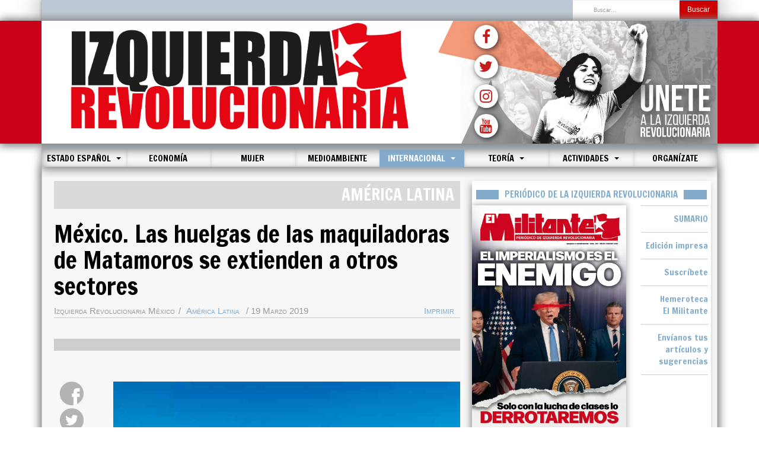

--- FILE ---
content_type: text/html; charset=utf-8
request_url: https://www.izquierdarevolucionaria.net/index.php/internacional/america-latina/11467-mexico-las-huelgas-de-las-maquiladoras-de-matamoros-se-extienden-a-otros-sectores
body_size: 82468
content:

<!DOCTYPE html>
<html lang="es-es" dir="ltr"
	  class='com_content view-article layout-blog itemid-143 j44 j40 mm-hover '>

<head>
	<meta charset="utf-8">
	<meta name="author" content="Izquierda Revolucionaria México">
	<meta name="generator" content="Joomla! - Open Source Content Management">
	<title>Izquierda Revolucionaria - México. Las huelgas de las maquiladoras de Matamoros se extienden a otros sectores</title>
	<link href="https://www.izquierdarevolucionaria.net/index.php/component/finder/search?format=opensearch&amp;Itemid=101" rel="search" title="OpenSearch Izquierda Revolucionaria" type="application/opensearchdescription+xml">
	<link href="/templates/purity_iii/favicon.ico" rel="icon" type="image/vnd.microsoft.icon">
<link href="/media/vendor/chosen/css/chosen.css?1.8.7" rel="stylesheet" />
	<link href="/media/vendor/awesomplete/css/awesomplete.css?1.1.5" rel="stylesheet" />
	<link href="/templates/purity_iii/local/css/themes/red/bootstrap.css" rel="stylesheet" />
	<link href="/templates/system/css/system.css" rel="stylesheet" />
	<link href="/templates/purity_iii/local/css/themes/red/legacy-grid.css" rel="stylesheet" />
	<link href="/plugins/system/t3/base-bs3/fonts/font-awesome/css/font-awesome.min.css" rel="stylesheet" />
	<link href="/templates/purity_iii/local/css/themes/red/template.css" rel="stylesheet" />
	<link href="/templates/purity_iii/local/css/themes/red/megamenu.css" rel="stylesheet" />
	<link href="/templates/purity_iii/fonts/font-awesome/css/font-awesome.min.css" rel="stylesheet" />
<script src="/media/vendor/jquery/js/jquery.min.js?3.7.1"></script>
	<script src="/media/legacy/js/jquery-noconflict.min.js?647005fc12b79b3ca2bb30c059899d5994e3e34d"></script>
	<script src="/media/vendor/chosen/js/chosen.jquery.min.js?1.8.7"></script>
	<script src="/media/legacy/js/joomla-chosen.min.js?e08f5844d9190c30e7136347e51ff77c"></script>
	<script type="application/json" class="joomla-script-options new">{"joomla.jtext":{"MOD_FINDER_SEARCH_VALUE":"Buscar&hellip;"},"finder-search":{"url":"\/index.php\/component\/finder\/?task=suggestions.suggest&amp;format=json&amp;tmpl=component&amp;Itemid=101"},"system.paths":{"root":"","rootFull":"https:\/\/www.izquierdarevolucionaria.net\/","base":"","baseFull":"https:\/\/www.izquierdarevolucionaria.net\/"},"csrf.token":"50187810ccd0d2c358d7fe1d7e2324bb"}</script>
	<script src="/media/system/js/core.min.js?37ffe4186289eba9c5df81bea44080aff77b9684"></script>
	<script src="/media/vendor/bootstrap/js/bootstrap-es5.min.js?5.3.2" nomodule defer></script>
	<script src="/media/com_finder/js/finder-es5.min.js?e6d3d1f535e33b5641e406eb08d15093e7038cc2" nomodule defer></script>
	<script src="/media/vendor/bootstrap/js/popover.min.js?5.3.2" type="module"></script>
	<script src="/media/vendor/awesomplete/js/awesomplete.min.js?1.1.5" defer></script>
	<script src="/media/com_finder/js/finder.min.js?a2c3894d062787a266d59d457ffba5481b639f64" type="module"></script>
	<script src="/plugins/system/t3/base-bs3/bootstrap/js/bootstrap.js"></script>
	<script src="/plugins/system/t3/base-bs3/js/jquery.tap.min.js"></script>
	<script src="/plugins/system/t3/base-bs3/js/script.js"></script>
	<script src="/plugins/system/t3/base-bs3/js/menu.js"></script>
	<script src="/templates/purity_iii/js/script.js"></script>
	<script src="/plugins/system/t3/base-bs3/js/nav-collapse.js"></script>
	<script>
		jQuery(document).ready(function (){
			jQuery('.advancedSelect').jchosen({"disable_search_threshold":10,"search_contains":true,"allow_single_deselect":true,"placeholder_text_multiple":"Escriba o seleccione algunas opciones","placeholder_text_single":"Selecione una opci\u00f3n","no_results_text":"Sin resultados que coincidan"});
		});
	</script>

	
<!-- META FOR IOS & HANDHELD -->
    <link rel="preconnect" href="https://fonts.googleapis.com">
    <link rel="preconnect" href="https://fonts.gstatic.com" crossorigin>
    <link href="https://fonts.googleapis.com/css2?family=Francois+One&display=swap" rel="stylesheet">

    <meta name="viewport" content="width=device-width, initial-scale=1.0, maximum-scale=1.0, user-scalable=no"/>

    <link rel="apple-touch-icon-precomposed" sizes="72x72" href="/images/icons/apple-touch-icon-72x72-precomposed.png" />

    <link rel="apple-touch-icon-precomposed" sizes="114x114" href="/images/icons/apple-touch-icon-114x114precomposed.png" />

    <link rel="apple-touch-icon-precomposed" sizes="144x144" href="/images/icons/apple-touch-icon-144x144-precomposed.png" />

    <link rel="icon" type="image/png" sizes="192x192"  href="/images/icons/android-icon-192x192.png">

	<style type="text/stylesheet">
		@-webkit-viewport   { width: device-width; }
		@-moz-viewport      { width: device-width; }
		@-ms-viewport       { width: device-width; }
		@-o-viewport        { width: device-width; }
		@viewport           { width: device-width; }
	</style>
	<script type="text/javascript">
		//<![CDATA[
		if (navigator.userAgent.match(/IEMobile\/10\.0/)) {
			var msViewportStyle = document.createElement("style");
			msViewportStyle.appendChild(
				document.createTextNode("@-ms-viewport{width:auto!important}")
			);
			document.getElementsByTagName("head")[0].appendChild(msViewportStyle);
		}
		//]]>
	</script>
<meta name="HandheldFriendly" content="true"/>
<meta name="apple-mobile-web-app-capable" content="YES"/>
<!-- //META FOR IOS & HANDHELD -->


<meta property="og:url"           content="https://www.izquierdarevolucionaria.net/index.php/internacional/america-latina/11467-mexico-las-huelgas-de-las-maquiladoras-de-matamoros-se-extienden-a-otros-sectores" />
<meta property="og:type"          content="article" />
<meta property="og:title"         content="México. Las huelgas de las maquiladoras de Matamoros se extienden a otros sectores" />
<meta property="og:image"         content="https://www.izquierdarevolucionaria.net/images/America_Latina/2018/Matamoros2.jpg" />




<!-- Le HTML5 shim and media query for IE8 support -->
<!--[if lt IE 9]>
<script src="//html5shim.googlecode.com/svn/trunk/html5.js"></script>
<script type="text/javascript" src="/plugins/system/t3/base-bs3/js/respond.min.js"></script>
<![endif]-->

<!-- You can add Google Analytics here or use T3 Injection feature -->

<!--[if lt IE 9]>
<link rel="stylesheet" href="/templates/purity_iii/css/ie8.css" type="text/css" />
<![endif]-->
</head>

<body>

<div class="t3-wrapper"> <!-- Need this wrapper for off-canvas menu. Remove if you don't use of-canvas -->

  
<!-- MAIN NAVIGATION -->
<header id="t3-mainnav" class="wrap navbar navbar-default navbar-fixed-top t3-mainnav">

	<!-- OFF-CANVAS -->
		<!-- //OFF-CANVAS -->

    <!-- BARRA SUPERIOR AL LOGO -->


    <div class="container">
        <div class="barraSuperior">
            <div class="row">
                <div class="col-md-8 col-sm-8 col-xs-8 newsTicker">
                    
                </div>
                <div class="col-md-4 col-sm-4 col-xs-4">


                    <!-- HEAD SEARCH -->
                    <div class="buscadorPc">
                        <div class="head-search">

                            	<div class="search">
		<form class="mod-finder js-finder-searchform form-search" action="/index.php/component/finder/search?Itemid=101" method="get" role="search">
			<label for="mod-finder-searchword163" class="finder">Buscar</label><div class="mod-finder__search input-group"><input type="text" name="q" id="mod-finder-searchword163" class="js-finder-search-query form-control" value="" placeholder="Buscar&hellip;"><button class="btn btn-primary" type="submit"><span class="icon-search icon-white" aria-hidden="true"></span> Buscar</button></div>
									<input type="hidden" name="Itemid" value="101">		</form>
	</div>


                        </div>
                    </div>

                    <!-- //HEAD SEARCH -->


                </div>
            </div>
        </div>
    </div>






    <!-- NAVBAR HEADER -->

    <div class="navbar-header container cabecera cabeceraPc">

        <div class="container logoFondo">



            <!-- LOGO -->




            <div class="row contenedorLogo">

                <div class="col-md-7 logoFinal">



                    <a href="/index.php"><img class="logo-img" src="/images/logo1.jpg" alt="Izquierda Revolucionaria" /></a>



                    </a>

                </div>

                <div class="col-md-5 logoFinal">
                    <a href="/index.php/contacta"><img class="logo-img" src="/images/logo2.jpg" alt="Unete" /></a>
                    <div class="divSocialPc">
                        <ul class="socialPc">
                            <a href="https://www.facebook.com/IzquierdaRevol/" target="_blank"><li><i class="fa fa-facebook" aria-hidden="true"></i></li></a>
                            <a href="https://x.com/IzquierdaRevol" target="_blank"><li><i class="fa fa-twitter" aria-hidden="true"></i></li></a>
                            <a href="https://www.instagram.com/izquierdarevol" target="_blank"><li><i class="fa fa-instagram" aria-hidden="true"></i></li></a>
                            <a href="https://www.youtube.com/channel/UC8-UQQHfQzlMo1v-Q_unuTQ" target="_blank"><li><i class="fa fa-youtube" aria-hidden="true"></i></li></a>
                        </ul>
                    </div>
                </div>



            </div>
        </div>
    </div>

    <div class="navbar-header container cabecera cabeceraMovil">

        <div class="logoFondo">



            <!-- LOGO -->




            <div class="row contenedorLogo">

                <div class="col-md-12 logoFinal">



                    <a href="/index.php"><img class="logo-img" src="/images/logo1.jpg" alt="Izquierda Revolucionaria" /></a>

                </div>



            </div>
        </div>
    </div>

    <!-- //LOGO -->

    <div class="container cuerpo">

        <div class="sombraMenuMovil">
            <div class="navbar-header menuSuperior col-md-12">

                <div class="buscadorMovil">
                    <div class="head-search">

                        	<div class="search">
		<form class="mod-finder js-finder-searchform form-search" action="/index.php/component/finder/search?Itemid=101" method="get" role="search">
			<label for="mod-finder-searchword163" class="finder">Buscar</label><div class="mod-finder__search input-group"><input type="text" name="q" id="mod-finder-searchword163" class="js-finder-search-query form-control" value="" placeholder="Buscar&hellip;"><button class="btn btn-primary" type="submit"><span class="icon-search icon-white" aria-hidden="true"></span> Buscar</button></div>
									<input type="hidden" name="Itemid" value="101">		</form>
	</div>


                    </div>
                </div>

                
                    
                    <button type="button" class="navbar-toggle" data-toggle="collapse" data-target=".t3-navbar-collapse">

                        <i class="fa fa-bars"></i>

                    </button>

                                <!-- //NAVBAR HEADER -->

		<!-- NAVBAR MAIN -->
				<nav class="t3-navbar-collapse navbar-collapse collapse"></nav>
		
		<nav class="t3-navbar navbar-collapse collapse">
			<div  class="t3-megamenu animate zoom"  data-duration="400" data-responsive="true">
<ul itemscope itemtype="http://www.schema.org/SiteNavigationElement" class="nav navbar-nav level0">
<li itemprop='name'  data-id="101" data-level="1">
<a itemprop='url' class=""  href="/index.php"   data-target="#">Inicio </a>

</li>
<li itemprop='name' class="dropdown mega" data-id="112" data-level="1">
<a itemprop='url' class=" dropdown-toggle"  href="/index.php/estado-espanol"   data-target="#" data-toggle="dropdown">Estado español <em class="caret"></em></a>

<div class="nav-child dropdown-menu mega-dropdown-menu"  ><div class="mega-dropdown-inner">
<div class="row">
<div class="col-xs-12 mega-col-nav" data-width="12"><div class="mega-inner">
<ul itemscope itemtype="http://www.schema.org/SiteNavigationElement" class="mega-nav level1">
<li itemprop='name'  data-id="113" data-level="2">
<a itemprop='url' class=""  href="/index.php/estado-espanol/general"   data-target="#">Política </a>

</li>
<li itemprop='name'  data-id="115" data-level="2">
<a itemprop='url' class=""  href="/index.php/estado-espanol/movimiento-obrero"   data-target="#">Movimiento obrero </a>

</li>
<li itemprop='name'  data-id="410" data-level="2">
<a itemprop='url' class=""  href="/index.php/estado-espanol/juventud"   data-target="#">Juventud </a>

</li>
<li itemprop='name'  data-id="117" data-level="2">
<a itemprop='url' class=""  href="/index.php/estado-espanol/catalunya"   data-target="#">Catalunya </a>

</li>
<li itemprop='name'  data-id="118" data-level="2">
<a itemprop='url' class=""  href="/index.php/estado-espanol/euskal-herria"   data-target="#">Euskal Herria </a>

</li>
</ul>
</div></div>
</div>
</div></div>
</li>
<li itemprop='name'  data-id="175" data-level="1">
<a itemprop='url' class=""  href="/index.php/economia"   data-target="#">Economía </a>

</li>
<li itemprop='name'  data-id="553" data-level="1">
<a itemprop='url' class=""  href="/index.php/mujer"   data-target="#">Mujer </a>

</li>
<li itemprop='name'  data-id="382" data-level="1">
<a itemprop='url' class=""  href="/index.php/medioambiente"   data-target="#">Medioambiente </a>

</li>
<li itemprop='name' class="active dropdown mega" data-id="398" data-level="1">
<a itemprop='url' class=" dropdown-toggle"  href="/index.php/internacional"   data-target="#" data-toggle="dropdown">Internacional <em class="caret"></em></a>

<div class="nav-child dropdown-menu mega-dropdown-menu"  ><div class="mega-dropdown-inner">
<div class="row">
<div class="col-xs-12 mega-col-nav" data-width="12"><div class="mega-inner">
<ul itemscope itemtype="http://www.schema.org/SiteNavigationElement" class="mega-nav level1">
<li itemprop='name'  data-id="127" data-level="2">
<a itemprop='url' class=""  href="/index.php/internacional/europa"   data-target="#">Europa </a>

</li>
<li itemprop='name'  data-id="148" data-level="2">
<a itemprop='url' class=""  href="/index.php/internacional/oriente-medio"   data-target="#">Oriente Medio </a>

</li>
<li itemprop='name'  data-id="135" data-level="2">
<a itemprop='url' class=""  href="/index.php/internacional/norteamerica"   data-target="#">Norteamérica </a>

</li>
<li itemprop='name' class="current active" data-id="143" data-level="2">
<a itemprop='url' class=""  href="/index.php/internacional/america-latina"   data-target="#">América Latina </a>

</li>
<li itemprop='name'  data-id="154" data-level="2">
<a itemprop='url' class=""  href="/index.php/internacional/africa"   data-target="#">África </a>

</li>
<li itemprop='name'  data-id="151" data-level="2">
<a itemprop='url' class=""  href="/index.php/internacional/asia"   data-target="#">Asia </a>

</li>
<li itemprop='name'  data-id="973" data-level="2">
<a itemprop='url' class=""  href="/index.php/internacional/english"   data-target="#">English </a>

</li>
</ul>
</div></div>
</div>
</div></div>
</li>
<li itemprop='name' class="dropdown mega" data-id="155" data-level="1">
<a itemprop='url' class=" dropdown-toggle"  href="/index.php/historia-teoria"   data-target="#" data-toggle="dropdown">Teoría <em class="caret"></em></a>

<div class="nav-child dropdown-menu mega-dropdown-menu"  ><div class="mega-dropdown-inner">
<div class="row">
<div class="col-xs-12 mega-col-nav" data-width="12"><div class="mega-inner">
<ul itemscope itemtype="http://www.schema.org/SiteNavigationElement" class="mega-nav level1">
<li itemprop='name'  data-id="708" data-level="2">
<a itemprop='url' class=""  href="/index.php/historia-teoria/actualidad-y-analisis"   data-target="#">Actualidad y análisis </a>

</li>
<li itemprop='name'  data-id="421" data-level="2">
<a itemprop='url' class=""  href="/index.php/historia-teoria/revista-marxismo-hoy"   data-target="#">Revista Marxismo Hoy </a>

</li>
<li itemprop='name'  data-id="710" data-level="2">
<a itemprop='url' class=""  href="/index.php/historia-teoria/libros"   data-target="#">Crítica de libros </a>

</li>
<li itemprop='name'  data-id="706" data-level="2">
<a itemprop='url' class=""  href="https://www.revolucionrusa.net/"   data-target="#">Revolución Rusa</a>

</li>
<li itemprop='name'  data-id="157" data-level="2">
<a itemprop='url' class=""  href="/index.php/historia-teoria/formacion-marxista"   data-target="#">Formación marxista </a>

</li>
<li itemprop='name'  data-id="834" data-level="2">
<a itemprop='url' class=""  href="/index.php/historia-teoria/cultura-y-ciencia"   data-target="#">Cultura y ciencia </a>

</li>
</ul>
</div></div>
</div>
</div></div>
</li>
<li itemprop='name' class="dropdown mega" data-id="162" data-level="1">
<a itemprop='url' class=" dropdown-toggle"  href="/index.php/varios"   data-target="#" data-toggle="dropdown">Actividades <em class="caret"></em></a>

<div class="nav-child dropdown-menu mega-dropdown-menu"  ><div class="mega-dropdown-inner">
<div class="row">
<div class="col-xs-12 mega-col-nav" data-width="12"><div class="mega-inner">
<ul itemscope itemtype="http://www.schema.org/SiteNavigationElement" class="mega-nav level1">
<li itemprop='name'  data-id="164" data-level="2">
<a itemprop='url' class=""  href="/index.php/varios/nuestras-actividades"   data-target="#">Actividades </a>

</li>
<li itemprop='name'  data-id="420" data-level="2">
<a itemprop='url' class=""  href="/index.php/varios/congresos-y-conferencias"   data-target="#">Congresos y Conferencias </a>

</li>
</ul>
</div></div>
</div>
</div></div>
</li>
<li itemprop='name'  data-id="411" data-level="1">
<a itemprop='url' class=""  href="https://izquierdarevolucionaria.net/afiliacion/unete.php" target="_blank"   data-target="#">Organízate</a>

</li>
</ul>
</div>

		</nav>
    <!-- //NAVBAR MAIN -->

	</div>
</header>
<!-- //MAIN NAVIGATION -->






  


  
<div class="container cuerpo">
    <div id="t3-mainbody" class="t3-mainbody">

                <div class="row">

                        <!-- MAIN CONTENT -->
            <div id="t3-content" class="t3-content col-xs-12 col-sm-12 col-md-8">

                <!-- Slider añadido -->
                
                <!-- //Slider añadido -->

                
                
<div class="articuloConPadding">

    <meta property="og:url"           content="https://www.izquierdarevolucionaria.net/index.php/internacional/america-latina/11467-mexico-las-huelgas-de-las-maquiladoras-de-matamoros-se-extienden-a-otros-sectores" />
    <meta property="og:type"          content="article" />
    <meta property="og:title"         content="México. Las huelgas de las maquiladoras de Matamoros se extienden a otros sectores" />
    <meta property="og:image"         content="https://www.izquierdarevolucionaria.net/images/America_Latina/2018/Matamoros2.jpg" />

    <meta name="twitter:card" content="summary_large_image">
    <meta name="twitter:site" content="@IzquierdaRevol"/>
    <meta name="twitter:creator" content="@IzquierdaRevol"/>







            <div class="page-header clearfix">
            <h1 class="page-title">América Latina</h1>
        </div>
    
    <div class="item-page clearfix">

        
        <!-- Article -->
        <article itemscope itemtype="http://schema.org/Article">
            <meta itemprop="inLanguage" content="es-ES" />
            <meta itemprop="url" content="/index.php/internacional/america-latina/11467-mexico-las-huelgas-de-las-maquiladoras-de-matamoros-se-extienden-a-otros-sectores" />

                            
<header class="article-header clearfix">
	<h1 class="article-title" itemprop="headline">
					<a href="/index.php/internacional/america-latina/11467-mexico-las-huelgas-de-las-maquiladoras-de-matamoros-se-extienden-a-otros-sectores" itemprop="url" title="México. Las huelgas de las maquiladoras de Matamoros se extienden a otros sectores">
				México. Las huelgas de las maquiladoras de Matamoros se extienden a otros sectores</a>
			</h1>

			</header>
            


            <!-- Aside -->
                            <aside class="article-aside clearfix">
                    <div class="imprimir"><a href="#" onclick="window.print();return false;">Imprimir</a></div>
                                            	<dl class="article-info  muted">

		
			<dt class="article-info-term">
													Detalles							</dt>

							
<dd class="createdby hasTooltip" itemprop="author" itemscope itemtype="http://schema.org/Person" title="Escrito por: ">
	<i class="fa fa-user"></i>
			<span itemprop="name">Izquierda Revolucionaria México</span>	</dd>
			
			
										<dd class="category-name hasTooltip" title="Categoría: ">
				<i class="fa fa-folder-open"></i>
									<a href="/index.php/internacional/america-latina" ><span itemprop="genre">América Latina</span></a>							</dd>			
										<dd class="published hasTooltip" title="Publicado: ">
				<i class="icon-calendar"></i>
				<time datetime="2019-03-19T09:25:21+01:00" itemprop="datePublished">
					19 Marzo 2019				</time>
			</dd>					
					
			
						</dl>
                    

                                        <hr class="lineaAutor">
                </aside>
                        <!-- //Aside -->

            
            
                                        
            
                                                    <div class="col-md-12 barraArticulos">

                <hr>

            </div>
                            <div class="row">
                    <div class="col-md-2 botonesSociales">
                        <ul class="socialCompartir">
                            <a href="http://www.facebook.com/sharer.php?u=https://www.izquierdarevolucionaria.net/index.php/internacional/america-latina/11467-mexico-las-huelgas-de-las-maquiladoras-de-matamoros-se-extienden-a-otros-sectores" target="_blank"><li><img src="/images/social/boton_face_articulo.png"></li></a>
                            <a href="https://twitter.com/share?url=https://www.izquierdarevolucionaria.net/index.php/internacional/america-latina/11467-mexico-las-huelgas-de-las-maquiladoras-de-matamoros-se-extienden-a-otros-sectores" target="_blank"><li><img src="/images/social/boton_twitter_articulo.png"></li></a>
                            <a href="mailto:?subject=México. Las huelgas de las maquiladoras de Matamoros se extienden a otros sectores: https://www.izquierdarevolucionaria.net/index.php/internacional/america-latina/11467-mexico-las-huelgas-de-las-maquiladoras-de-matamoros-se-extienden-a-otros-sectores" target="_blank"><li><img src="/images/social/boton_correo_articulo.png"></li></a>
                            <a class="botonWS" href="whatsapp://send?text=México. Las huelgas de las maquiladoras de Matamoros se extienden a otros sectores: https://www.izquierdarevolucionaria.net/index.php/internacional/america-latina/11467-mexico-las-huelgas-de-las-maquiladoras-de-matamoros-se-extienden-a-otros-sectores" data-action="share/whatsapp/share" target="_blank"><li><img src="/images/social/boton_wass_articulo.png"></li></a>
                        </ul>
                    </div>
                    <div class="col-md-10 cuerpoArtiulo">
                        <div class="imagen">
                            
	<div class="pull-none item-image article-image article-image-full">
    <span itemprop="image" itemscope itemtype="https://schema.org/ImageObject">
      <img
                src="/images/America_Latina/2018/Matamoros2.jpg"
        alt="" itemprop="url" />
      <meta itemprop="height" content="auto" />
      <meta itemprop="width" content="auto" />
    </span>
	</div>

                        </div>
                        
                        <section class="article-content clearfix" itemprop="articleBody">
                            
<p>&nbsp;</p>
<p>La mañana del lunes 18 de febrero tuvo lugar el primer acto de represión directa y violenta en contra de las y los maquiladores que han impulsado una de las luchas obreras más importantes de los últimos tiempos. Un grupo de alrededor de 50 policías estatales, con equipos antimotines, llegaron a las puertas de la empresa maquiladora Brigth Finishing, para llevar a cabo el desalojo de los trabajadores a solicitud de la patronal, ante el fallo de la Junta local de Conciliación y Arbitraje de declarar ilegal dicha huelga.</p>
<p>Sin embargo, la última palabra no está dicha, ya que a unas horas del desalojo en el que se contabilizan 4 personas lesionados a manos de los policías estatales y una chica de 17 años detenida (fue liberada rápidamente por los propios trabajadores), las y los maquiladores se han reagrupado realizando brigadas de vigía para evitar que puedan ingresar a la empresa trabajadores de confianza, y de esta manera seguir con la lucha.</p>
<p>Por otro lado, personajes como Juan Carlos Hernández Flores, presidente de la Coparmex en Matamoros ha aplaudido la medida de la policía federal, al mismo tiempo que Enrique Fernando Salinas Garza, subsecretario del trabajo acusó a la abogada laboral Susana Prieto, de crear un ambiente de desestabilización entre los trabajadores, siendo que dicha abogada lo único que ha hecho es impulsar la lucha e incluso arriesgar la vida por la defensa de los derechos laborales de las y los trabajadores.</p>
<p>Estos acontecimientos demuestran que lo que está de fondo en todo esto es la lucha por la plusvalía, es decir, esto es una expresión de la lucha de clases, en la que los trabajadores rompen las trabas patronales y sindicales, y exigen su justo derecho a un salario y una vida digna, mientras que los empresarios y políticos de la región se oponen a ello, para poder mantener un amplio margen de beneficios, de hecho ya estaban ansiosos por atacar a los trabajadores de forma violenta como lo han intentado el lunes pasado.</p>
<p>No es casualidad que este acto represivo se lleve a cabo en un momento en el que 48 empresas maquiladoras han levantado la huelga, después de conseguir un triunfo histórico a sus demandas, dejando un ejemplo claro de que, más allá de decretos presidenciales de aumentos salariales, la única manera de hacer realidad esto es mediante la lucha organizada y la huelga. Esta victoria de las y los trabajadores está calando en el conjunto de la clase obrera mexicana, generando que en este momento aún se mantengan en huelga 20 empresas entre las que se encuentran algunos centros comerciales como Soriana y Walmart, además de los obreros de Coca-Cola.</p>
<p>Es por ello que los empresarios quieren frenar este maravilloso movimiento conocido como 20/32, que más allá de finalizar se puede extender aún más y a otros sectores. Sin duda estamos ante una correlación de fuerzas favorables para la lucha de los trabajadores, sin embargo, es necesario fortalecer la organización, impulsando una profunda democratización sindical. Ya se ha demostrado que incluso sindicatos tan charros y propatronales como la CTM están siendo cimbrados en este nuevo período, pero es necesario impulsar una organización sindical democrática y combativa, haciendo llamados a la unidad de todos los trabajadores en todo el país impulsando una gran huelga nacional.</p>
<p>A pesar del cambio de gobierno y de sus políticas sociales, no podemos tener un mínimo de confianza. En Matamoros gobierna Morena y no se ha visto una posición firme a favor de los intereses de las y los maquiladores, y el silencio de López Obrador deja mucho que desear, a pesar de su discurso a favor de los pobres. Estos son los momentos en los que un gobierno de izquierda se debe posicionar fuertemente a favor de las luchas de los trabajadores por mejorar sus condiciones laborales, las cuales son, principalmente en las maquiladoras, totalmente denigrantes.</p>
<p>Este movimiento se ha concentrado en Matamoros, sin embargo, se ha extendido a Sonora y a Tijuana, pero no se descarta que podamos ver este tipo de acciones en otras regiones del país, por ello a los empresarios les urge que esto termine. Algunas empresas han amenazado con retirarse de México, generando despidos, además del bombardeo con ideas sobre las pérdidas millonarias que la lucha está generando.</p>
<p>Pero las y los maquiladores han demostrado que se pueden tener victorias, y esto está quedando en la cabeza de miles de obreros que se están viendo reflejados en las grandes huelgas de Matamoros, por lo que es el momento de seguir impulsando la lucha y demostrar la fuerza que tenemos los trabajadores al momento que nos movilizamos de forma organizada y unificada.</p>                        </section>
                    </div>
                </div>

                <!-- footer -->
                                <!-- //footer -->

                
                
                                    </article>
        <!-- //Article -->

        
            </div>

    </div>
            </div>
            <!-- //MAIN CONTENT -->

            <!-- SIDEBAR RIGHT -->
            <div class="t3-sidebar t3-sidebar-right col-xs-12 col-sm-12 col-md-4 ">
                <div class="t3-module module " id="Mod90"><div class="module-inner"><h3 class="module-title "><span>Periódico de la Izquierda Revolucionaria</span></h3><div class="module-ct">
<div id="mod-custom90" class="mod-custom custom">
    <div class="row">
<div class="col-md-8 portadaPeriodico"><a href="https://www.izquierdarevolucionaria.net/index.php/hemeroteca/10027-hemeroteca-2026/14946-el-militante-n-394-enero-2026" target="_blank" rel="noopener noreferrer"> <img src="/images/2026/enero/EM394_web.jpg" alt="portada web"> </a></div>
<div class="col-md-4 portadaPeriodico">
<ul class="listaInicio">
<li><a href="https://www.izquierdarevolucionaria.net/index.php/hemeroteca/10027-hemeroteca-2026/14946-el-militante-n-394-enero-2026">SUMARIO</a></li>
<li><a href="https://www.izquierdarevolucionaria.net/images/2026/enero/EM394.pdf">Edición impresa</a></li>
<li><a href="https://www.izquierdarevolucionaria.net/index.php/suscribete-a-el-militante" target="_blank" rel="noopener noreferrer"> Suscríbete </a></li>
<li><a href="https://www.izquierdarevolucionaria.net/index.php/hemeroteca" target="_blank" rel="noopener noreferrer"> Hemeroteca <br>El Militante </a></li>
<li><a href="https://www.izquierdarevolucionaria.net/index.php/envianos-tus-notas-articulos-y-sugerencias" target="_blank" rel="noopener noreferrer"> Envíanos tus artículos y sugerencias </a></li>
</ul>
</div>
</div></div>
</div></div></div><div class="t3-module module " id="Mod188"><div class="module-inner"><div class="module-ct">
<div id="mod-custom188" class="mod-custom custom">
    <p><a href="/index.php/contacta"><img src="/images/2025/octubre/251007_86.jpg" alt="banner" width="100%" height="auto" class="img-responsive" style="display: block; margin-left: auto; margin-right: auto;"></a></p></div>
</div></div></div><div class="t3-module module " id="Mod184"><div class="module-inner"><div class="module-ct">
<div id="mod-custom184" class="mod-custom custom">
    <p><a href="https://sindicatodeestudiantes.net/"><img src="/images/2025/octubre/251007_91.jpg" alt="banner" width="100%" height="auto" class="img-responsive" style="display: block; margin-left: auto; margin-right: auto;"></a></p></div>
</div></div></div><div class="t3-module module " id="Mod178"><div class="module-inner"><div class="module-ct">
<div id="mod-custom178" class="mod-custom custom">
    <p><a href="https://www.izquierdarevolucionaria.net/index.php/varios/14886-construyamos-la-resistencia-antifascista"><img src="/images/2025/noviembre/251127_73.jpg" alt="banner" width="100%" height="auto" class="img-responsive" style="background-color: inherit; color: inherit; font-family: inherit; font-size: 1rem; caret-color: auto; display: block; margin-left: auto; margin-right: auto;"></a></p></div>
</div></div></div><div class="t3-module module " id="Mod186"><div class="module-inner"><div class="module-ct">
<div id="mod-custom186" class="mod-custom custom">
    <p><a href="https://fundacionfedericoengels.net/index.php/libreria-online"><img src="/images/2025/octubre/banner2.jpg" alt="banner" width="100%" height="auto" class="img-responsive" style="display: block; margin-left: auto; margin-right: auto;"></a></p></div>
</div></div></div><div class="t3-module module " id="Mod129"><div class="module-inner"><div class="module-ct">
<div id="mod-custom129" class="mod-custom custom">
    <p><a href="/index.php/internacional/oriente-medio/13958-alto-al-genocidio-en-gaza"><img src="/images/2025/septiembre/250926_72.jpg" alt="banner" width="100%" height="auto" class="img-responsive" style="display: block; margin-left: auto; margin-right: auto;"></a></p></div>
</div></div></div><div class="t3-module module " id="Mod91"><div class="module-inner"><div class="module-ct">
<div id="mod-custom91" class="mod-custom custom">
    <p><a href="https://7desomosaguas.info/"><img src="/images/2025/octubre/251007_85.jpg" alt="banner" width="100%" height="auto" class="img-responsive" style="background-color: inherit; color: inherit; font-family: inherit; font-size: 1rem; caret-color: auto; display: block; margin-left: auto; margin-right: auto;"></a></p></div>
</div></div></div><div class="t3-module module " id="Mod164"><div class="module-inner"><div class="module-ct">
<div id="mod-custom164" class="mod-custom custom">
    <p><a href="https://espaciorosaluxemburgo.net"><img src="/images/2025/septiembre/250926_74.jpg" alt="banner" width="100%" height="auto" class="img-responsive" style="display: block; margin-left: auto; margin-right: auto;"></a></p></div>
</div></div></div><div class="t3-module module " id="Mod153"><div class="module-inner"><h3 class="module-title "><span>Movimiento obrero</span></h3><div class="module-ct">
<div class="row">
                <div class="col-md-6 text-center comunistArticleBox">
                <a href="/index.php/estado-espanol/movimiento-obrero/14945-el-sindicalismo-combativo-de-co-bas-avanza-con-fuerza-en-guadalajara">
                    <img class="comunistArticleImg" src="/images/2026/enero/260114_30.jpg#joomlaImage://local-images/2026/enero/260114_30.jpg?width=900&height=600" alt="El sindicalismo combativo de Co.Bas avanza con fuerza en Guadalajara" title="El sindicalismo combativo de Co.Bas avanza con fuerza en Guadalajara">  
                </a>
                <h4 class="comunistArticleTitle">
                    <a href="/index.php/estado-espanol/movimiento-obrero/14945-el-sindicalismo-combativo-de-co-bas-avanza-con-fuerza-en-guadalajara">
                       El sindicalismo combativo de Co.Bas avanza con fuerza en Guadalajara                                                   
                    </a>
                </h4>
            </div>
                <div class="col-md-6 text-center comunistArticleBox">
                <a href="/index.php/estado-espanol/movimiento-obrero/14944-por-primera-vez-el-sindicalismo-combativo-gana-en-una-auxiliar-de-navantia-en-la-bahia-de-cadiz">
                    <img class="comunistArticleImg" src="/images/2026/enero/260114_31.jpg#joomlaImage://local-images/2026/enero/260114_31.jpg?width=900&height=600" alt="“Por primera vez el sindicalismo combativo gana en una auxiliar de Navantia en la Bahía de Cádiz”" title="“Por primera vez el sindicalismo combativo gana en una auxiliar de Navantia en la Bahía de Cádiz”">  
                </a>
                <h4 class="comunistArticleTitle">
                    <a href="/index.php/estado-espanol/movimiento-obrero/14944-por-primera-vez-el-sindicalismo-combativo-gana-en-una-auxiliar-de-navantia-en-la-bahia-de-cadiz">
                       “Por primera vez el sindicalismo combativo gana en una auxiliar de Navantia en la Bahía de Cádiz”                                                   
                    </a>
                </h4>
            </div>
    <div class="col-md-12 comunistArticleSeparator"><hr></div>            <div class="col-md-6 text-center comunistArticleBox">
                <a href="/index.php/estado-espanol/movimiento-obrero/14910-a-folga-do-comercio-textil-da-coruna-pecha-tendas-e-toma-as-ruas-asi-se-loita-adiante-companeiras">
                    <img class="comunistArticleImg" src="/images/2025/diciembre/251216_10.jpg#joomlaImage://local-images/2025/diciembre/251216_10.jpg?width=900&height=600" alt="A Folga do comercio téxtil da Coruña pecha tendas e toma as rúas. Así se loita, adiante compañeiras!" title="A Folga do comercio téxtil da Coruña pecha tendas e toma as rúas. Así se loita, adiante compañeiras!">  
                </a>
                <h4 class="comunistArticleTitle">
                    <a href="/index.php/estado-espanol/movimiento-obrero/14910-a-folga-do-comercio-textil-da-coruna-pecha-tendas-e-toma-as-ruas-asi-se-loita-adiante-companeiras">
                       A Folga do comercio téxtil da Coruña pecha tendas e toma as rúas. Así se loita, adiante compañeiras!                                                   
                    </a>
                </h4>
            </div>
                <div class="col-md-6 text-center comunistArticleBox">
                <a href="/index.php/estado-espanol/movimiento-obrero/14899-todo-nuestro-apoyo-a-los-trabajadores-en-huelga-en-gazc-mas-de-dos-meses-levantando-la-bandera-de-la-dignidad">
                    <img class="comunistArticleImg" src="/images/2025/diciembre/251211_33.jpg#joomlaImage://local-images/2025/diciembre/251211_33.jpg?width=900&height=600" alt="Todo nuestro apoyo a los trabajadores en HUELGA EN GAZC. Más de dos meses levantando la bandera de la dignidad" title="Todo nuestro apoyo a los trabajadores en HUELGA EN GAZC. Más de dos meses levantando la bandera de la dignidad">  
                </a>
                <h4 class="comunistArticleTitle">
                    <a href="/index.php/estado-espanol/movimiento-obrero/14899-todo-nuestro-apoyo-a-los-trabajadores-en-huelga-en-gazc-mas-de-dos-meses-levantando-la-bandera-de-la-dignidad">
                       Todo nuestro apoyo a los trabajadores en HUELGA EN GAZC. Más de dos meses levantando la bandera de la dignidad                                                   
                    </a>
                </h4>
            </div>
    <div class="col-md-12 comunistArticleSeparatorLast"><hr></div>    
</div>
<div class="row">
<div class="col-md-6 col-sm-6 col-xs-6 contenedorSeccion"><a class="btn btn-default seccionDerecha" href="/index.php/estado-espanol/movimiento-obrero"> Ir a sección </a></div>
<div class="col-md-6 col-sm-6 col-xs-6 logoOrgs">
                <a target="_blank" href="https://www.sindicalistasdeizquierda.net/"><img src="/images/linkSI.png"></a>
    </div>
</div></div></div></div><div class="t3-module module " id="Mod154"><div class="module-inner"><h3 class="module-title "><span>Juventud</span></h3><div class="module-ct">
<div class="row">
                <div class="col-md-6 text-center comunistArticleBox">
                <a href="/index.php/estado-espanol/juventud/14911-vox-copia-a-trump-y-propone-la-ilegalizacion-del-movimiento-antifa">
                    <img class="comunistArticleImg" src="/images/2025/diciembre/251216_13.jpg#joomlaImage://local-images/2025/diciembre/251216_13.jpg?width=900&height=600" alt="Vox copia a Trump y propone la ilegalización del movimiento ‘Antifa’" title="Vox copia a Trump y propone la ilegalización del movimiento ‘Antifa’">  
                </a>
                <h4 class="comunistArticleTitle">
                    <a href="/index.php/estado-espanol/juventud/14911-vox-copia-a-trump-y-propone-la-ilegalizacion-del-movimiento-antifa">
                       Vox copia a Trump y propone la ilegalización del movimiento ‘Antifa’                                                   
                    </a>
                </h4>
            </div>
                <div class="col-md-6 text-center comunistArticleBox">
                <a href="/index.php/estado-espanol/juventud/14909-revuelta-desviacion-de-fondos-y-corrupcion-en-la-cantera-ultra-de-vox">
                    <img class="comunistArticleImg" src="/images/2025/diciembre/251215_33.jpg#joomlaImage://local-images/2025/diciembre/251215_33.jpg?width=900&height=600" alt="Revuelta: desviación de fondos y corrupción en la cantera ultra de Vox" title="Revuelta: desviación de fondos y corrupción en la cantera ultra de Vox">  
                </a>
                <h4 class="comunistArticleTitle">
                    <a href="/index.php/estado-espanol/juventud/14909-revuelta-desviacion-de-fondos-y-corrupcion-en-la-cantera-ultra-de-vox">
                       Revuelta: desviación de fondos y corrupción en la cantera ultra de Vox                                                   
                    </a>
                </h4>
            </div>
    <div class="col-md-12 comunistArticleSeparator"><hr></div>            <div class="col-md-6 text-center comunistArticleBox">
                <a href="/index.php/estado-espanol/juventud/14891-la-huelga-universitaria-en-la-cam-culmina-con-una-manifestacion-multitudinaria-contra-los-ataques-de-ayuso">
                    <img class="comunistArticleImg" src="/images/2025/noviembre/251128_10.jpg#joomlaImage://local-images/2025/noviembre/251128_10.jpg?width=900&height=600" alt="La huelga universitaria en la CAM culmina con una manifestación multitudinaria contra los ataques de Ayuso" title="La huelga universitaria en la CAM culmina con una manifestación multitudinaria contra los ataques de Ayuso">  
                </a>
                <h4 class="comunistArticleTitle">
                    <a href="/index.php/estado-espanol/juventud/14891-la-huelga-universitaria-en-la-cam-culmina-con-una-manifestacion-multitudinaria-contra-los-ataques-de-ayuso">
                       La huelga universitaria en la CAM culmina con una manifestación multitudinaria contra los ataques de Ayuso                                                   
                    </a>
                </h4>
            </div>
                <div class="col-md-6 text-center comunistArticleBox">
                <a href="/index.php/estado-espanol/juventud/14888-seguimiento-masivo-de-la-huelga-universitaria-las-universidades-publicas-nos-rebelamos-contra-ayuso">
                    <img class="comunistArticleImg" src="/images/2025/noviembre/251127_12.jpg#joomlaImage://local-images/2025/noviembre/251127_12.jpg?width=900&height=600" alt="Seguimiento masivo de la huelga universitaria. Las Universidades públicas nos rebelamos contra Ayuso" title="Seguimiento masivo de la huelga universitaria. Las Universidades públicas nos rebelamos contra Ayuso">  
                </a>
                <h4 class="comunistArticleTitle">
                    <a href="/index.php/estado-espanol/juventud/14888-seguimiento-masivo-de-la-huelga-universitaria-las-universidades-publicas-nos-rebelamos-contra-ayuso">
                       Seguimiento masivo de la huelga universitaria. Las Universidades públicas nos rebelamos contra Ayuso                                                   
                    </a>
                </h4>
            </div>
    <div class="col-md-12 comunistArticleSeparatorLast"><hr></div>    
</div>
<div class="row">
<div class="col-md-6 col-sm-6 col-xs-6 contenedorSeccion"><a class="btn btn-default seccionDerecha" href="/index.php/estado-espanol/juventud"> Ir a sección </a></div>
<div class="col-md-6 col-sm-6 col-xs-6 logoOrgs">
                <a target="_blank" href="https://sindicatodeestudiantes.net/"><img src="/images/logoSEgris.jpg"></a>
    </div>
</div></div></div></div><div class="t3-module module " id="Mod155"><div class="module-inner"><h3 class="module-title "><span>Feminismo revolucionario</span></h3><div class="module-ct">
<div class="row">
                <div class="col-md-6 text-center comunistArticleBox">
                <a href="/index.php/mujer/14947-julio-iglesias-la-cultura-de-la-violacion-hecha-persona">
                    <img class="comunistArticleImg" src="/images/2026/enero/260115_10.jpg#joomlaImage://local-images/2026/enero/260115_10.jpg?width=900&height=600" alt="Julio Iglesias, la cultura de la violación hecha persona" title="Julio Iglesias, la cultura de la violación hecha persona">  
                </a>
                <h4 class="comunistArticleTitle">
                    <a href="/index.php/mujer/14947-julio-iglesias-la-cultura-de-la-violacion-hecha-persona">
                       Julio Iglesias, la cultura de la violación hecha persona                                                   
                    </a>
                </h4>
            </div>
                <div class="col-md-6 text-center comunistArticleBox">
                <a href="/index.php/mujer/14908-el-acoso-machista-en-el-psoe-es-un-cancer-extendido-y-consentido">
                    <img class="comunistArticleImg" src="/images/2025/diciembre/251215_10.jpg#joomlaImage://local-images/2025/diciembre/251215_10.jpg?width=900&height=600" alt="El acoso machista en el PSOE es un cáncer extendido y consentido" title="El acoso machista en el PSOE es un cáncer extendido y consentido">  
                </a>
                <h4 class="comunistArticleTitle">
                    <a href="/index.php/mujer/14908-el-acoso-machista-en-el-psoe-es-un-cancer-extendido-y-consentido">
                       El acoso machista en el PSOE es un cáncer extendido y consentido                                                   
                    </a>
                </h4>
            </div>
    <div class="col-md-12 comunistArticleSeparator"><hr></div>            <div class="col-md-6 text-center comunistArticleBox">
                <a href="/index.php/mujer/14883-la-lux-de-rosalia-resignacion-y-misticismo-vestidos-de-liberacion">
                    <img class="comunistArticleImg" src="/images/2025/noviembre/251126_10.jpg#joomlaImage://local-images/2025/noviembre/251126_10.jpg?width=900&height=600" alt="La Lux de Rosalía, resignación y misticismo vestidos de liberación" title="La Lux de Rosalía, resignación y misticismo vestidos de liberación">  
                </a>
                <h4 class="comunistArticleTitle">
                    <a href="/index.php/mujer/14883-la-lux-de-rosalia-resignacion-y-misticismo-vestidos-de-liberacion">
                       La Lux de Rosalía, resignación y misticismo vestidos de liberación                                                   
                    </a>
                </h4>
            </div>
                <div class="col-md-6 text-center comunistArticleBox">
                <a href="/index.php/mujer/14879-25n-en-pie-contra-la-violencia-machista-la-ultraderecha-y-el-genocidio-sionista-todxs-a-las-manifestaciones">
                    <img class="comunistArticleImg" src="/images/2025/noviembre/251124_55.jpg#joomlaImage://local-images/2025/noviembre/251124_55.jpg?width=900&height=600" alt="25N. En pie contra la violencia machista, la ultraderecha y el genocidio sionista. ¡Todxs a las manifestaciones!" title="25N. En pie contra la violencia machista, la ultraderecha y el genocidio sionista. ¡Todxs a las manifestaciones!">  
                </a>
                <h4 class="comunistArticleTitle">
                    <a href="/index.php/mujer/14879-25n-en-pie-contra-la-violencia-machista-la-ultraderecha-y-el-genocidio-sionista-todxs-a-las-manifestaciones">
                       25N. En pie contra la violencia machista, la ultraderecha y el genocidio sionista. ¡Todxs a las manifestaciones!                                                   
                    </a>
                </h4>
            </div>
    <div class="col-md-12 comunistArticleSeparatorLast"><hr></div>    
</div>
<div class="row">
<div class="col-md-6 col-sm-6 col-xs-6 contenedorSeccion"><a class="btn btn-default seccionDerecha" href="/index.php/mujer"> Ir a sección </a></div>
<div class="col-md-6 col-sm-6 col-xs-6 logoOrgs">
                <a target="_blank" href="https://www.libresycombativas.net/"><img src="/images/logolyc.gif"></a>
    </div>
</div></div></div></div><div class="t3-module module " id="Mod156"><div class="module-inner"><h3 class="module-title "><span>Estado Español</span></h3><div class="module-ct">
<div class="row">
                <div class="col-md-6 text-center comunistArticleBox">
                <a href="/index.php/estado-espanol/euskal-herria/14943-la-lucha-antifascista-implica-combatir-la-represion-y-la-brutalidad-de-la-ertzaintza">
                    <img class="comunistArticleImg" src="/images/2026/enero/260114_16.jpg#joomlaImage://local-images/2026/enero/260114_16.jpg?width=900&height=600" alt="La lucha antifascista implica combatir la represión y la brutalidad de la Ertzaintza" title="La lucha antifascista implica combatir la represión y la brutalidad de la Ertzaintza">  
                </a>
                <h4 class="comunistArticleTitle">
                    <a href="/index.php/estado-espanol/euskal-herria/14943-la-lucha-antifascista-implica-combatir-la-represion-y-la-brutalidad-de-la-ertzaintza">
                       La lucha antifascista implica combatir la represión y la brutalidad de la Ertzaintza                                                   
                    </a>
                </h4>
            </div>
                <div class="col-md-6 text-center comunistArticleBox">
                <a href="/index.php/estado-espanol/general/14938-imaz-el-ceo-de-repsol-lamiendo-las-botas-a-trump">
                    <img class="comunistArticleImg" src="/images/2026/enero/260112_10.jpg#joomlaImage://local-images/2026/enero/260112_10.jpg?width=900&height=600" alt="Imaz, el CEO de Repsol, lamiendo las botas a Trump" title="Imaz, el CEO de Repsol, lamiendo las botas a Trump">  
                </a>
                <h4 class="comunistArticleTitle">
                    <a href="/index.php/estado-espanol/general/14938-imaz-el-ceo-de-repsol-lamiendo-las-botas-a-trump">
                       Imaz, el CEO de Repsol, lamiendo las botas a Trump                                                   
                    </a>
                </h4>
            </div>
    <div class="col-md-12 comunistArticleSeparator"><hr></div>            <div class="col-md-6 text-center comunistArticleBox">
                <a href="/index.php/estado-espanol/general/14929-un-gobierno-que-no-se-enfrenta-al-capital-no-parara-a-la-reaccion">
                    <img class="comunistArticleImg" src="/images/2026/enero/260103_10.jpg#joomlaImage://local-images/2026/enero/260103_10.jpg?width=900&height=600" alt="Un Gobierno que no se enfrenta al capital no parará a la reacción" title="Un Gobierno que no se enfrenta al capital no parará a la reacción">  
                </a>
                <h4 class="comunistArticleTitle">
                    <a href="/index.php/estado-espanol/general/14929-un-gobierno-que-no-se-enfrenta-al-capital-no-parara-a-la-reaccion">
                       Un Gobierno que no se enfrenta al capital no parará a la reacción                                                   
                    </a>
                </h4>
            </div>
                <div class="col-md-6 text-center comunistArticleBox">
                <a href="/index.php/estado-espanol/general/14918-casa-47-el-timo-del-gobierno-sobre-vivienda-publica">
                    <img class="comunistArticleImg" src="/images/2025/diciembre/251218_19.jpg#joomlaImage://local-images/2025/diciembre/251218_19.jpg?width=900&height=600" alt="Casa 47, el timo del Gobierno sobre vivienda pública" title="Casa 47, el timo del Gobierno sobre vivienda pública">  
                </a>
                <h4 class="comunistArticleTitle">
                    <a href="/index.php/estado-espanol/general/14918-casa-47-el-timo-del-gobierno-sobre-vivienda-publica">
                       Casa 47, el timo del Gobierno sobre vivienda pública                                                   
                    </a>
                </h4>
            </div>
    <div class="col-md-12 comunistArticleSeparatorLast"><hr></div>    
</div>
<div class="row">
<div class="col-md-6 col-sm-6 col-xs-6 contenedorSeccion"><a class="btn btn-default seccionDerecha" href="https://www.izquierdarevolucionaria.net/index.php/estado-espanol"> Ir a sección </a></div>
<div class="col-md-6 col-sm-6 col-xs-6 logoOrgs">
    </div>
</div></div></div></div><div class="t3-module module " id="Mod157"><div class="module-inner"><h3 class="module-title "><span>Internacional</span></h3><div class="module-ct">
<div class="row">
                <div class="col-md-6 text-center comunistArticleBox">
                <a href="/index.php/internacional/europa/14950-las-elecciones-presidenciales-en-portugal-confirman-la-inestabilidad-del-regimen">
                    <img class="comunistArticleImg" src="/images/2026/enero/260116_15.jpg#joomlaImage://local-images/2026/enero/260116_15.jpg?width=900&height=600" alt="Las elecciones presidenciales en Portugal confirman la inestabilidad del régimen" title="Las elecciones presidenciales en Portugal confirman la inestabilidad del régimen">  
                </a>
                <h4 class="comunistArticleTitle">
                    <a href="/index.php/internacional/europa/14950-las-elecciones-presidenciales-en-portugal-confirman-la-inestabilidad-del-regimen">
                       Las elecciones presidenciales en Portugal confirman la inestabilidad del régimen                                                   
                    </a>
                </h4>
            </div>
                <div class="col-md-6 text-center comunistArticleBox">
                <a href="/index.php/internacional/oriente-medio/14942-tres-meses-de-alto-el-fuego">
                    <img class="comunistArticleImg" src="/images/2026/enero/260114_10.jpg#joomlaImage://local-images/2026/enero/260114_10.jpg?width=900&height=600" alt="Tres meses de “alto el fuego” en Gaza. La barbarie sionista no cesa" title="Tres meses de “alto el fuego” en Gaza. La barbarie sionista no cesa">  
                </a>
                <h4 class="comunistArticleTitle">
                    <a href="/index.php/internacional/oriente-medio/14942-tres-meses-de-alto-el-fuego">
                       Tres meses de “alto el fuego” en Gaza. La barbarie sionista no cesa                                                   
                    </a>
                </h4>
            </div>
    <div class="col-md-12 comunistArticleSeparator"><hr></div>            <div class="col-md-6 text-center comunistArticleBox">
                <a href="/index.php/internacional/oriente-medio/14940-la-represion-salvaje-no-para-el-levantamiento-contra-el-regimen-de-los-mulas">
                    <img class="comunistArticleImg" src="/images/2026/enero/260112_18.jpg#joomlaImage://local-images/2026/enero/260112_18.jpg?width=900&height=600" alt="La represión salvaje no frena el levantamiento contra el régimen de los Mulás" title="La represión salvaje no frena el levantamiento contra el régimen de los Mulás">  
                </a>
                <h4 class="comunistArticleTitle">
                    <a href="/index.php/internacional/oriente-medio/14940-la-represion-salvaje-no-para-el-levantamiento-contra-el-regimen-de-los-mulas">
                       La represión salvaje no frena el levantamiento contra el régimen de los Mulás                                                   
                    </a>
                </h4>
            </div>
                <div class="col-md-6 text-center comunistArticleBox">
                <a href="/index.php/internacional/europa/14939-trump-a-por-groenlandia">
                    <img class="comunistArticleImg" src="/images/2026/enero/260112_14.jpg#joomlaImage://local-images/2026/enero/260112_14.jpg?width=900&height=600" alt="Trump a por Groenlandia ante una UE sumisa" title="Trump a por Groenlandia ante una UE sumisa">  
                </a>
                <h4 class="comunistArticleTitle">
                    <a href="/index.php/internacional/europa/14939-trump-a-por-groenlandia">
                       Trump a por Groenlandia ante una UE sumisa                                                   
                    </a>
                </h4>
            </div>
    <div class="col-md-12 comunistArticleSeparatorLast"><hr></div>    
</div>
<div class="row">
<div class="col-md-6 col-sm-6 col-xs-6 contenedorSeccion"><a class="btn btn-default seccionDerecha" href="https://www.izquierdarevolucionaria.net/index.php/internacional"> Ir a sección </a></div>
<div class="col-md-6 col-sm-6 col-xs-6 logoOrgs">
    </div>
</div></div></div></div><div class="t3-module module " id="Mod158"><div class="module-inner"><h3 class="module-title "><span>Economia</span></h3><div class="module-ct">
<div class="row">
                <div class="col-md-6 text-center comunistArticleBox">
                <a href="/index.php/economia/14605-trump-declara-la-guerra-arancelaria-contra-china-pero-no-resolvera-el-declive-norteamericano-2">
                    <img class="comunistArticleImg" src="/images/2025/abril/250413_10.jpg#joomlaImage://local-images/2025/abril/250413_10.jpg?width=900&height=600" alt="Trump declara la guerra arancelaria contra China, pero no resolverá el declive norteamericano" title="Trump declara la guerra arancelaria contra China, pero no resolverá el declive norteamericano">  
                </a>
                <h4 class="comunistArticleTitle">
                    <a href="/index.php/economia/14605-trump-declara-la-guerra-arancelaria-contra-china-pero-no-resolvera-el-declive-norteamericano-2">
                       Trump declara la guerra arancelaria contra China, pero no resolverá el declive norteamericano                                                   
                    </a>
                </h4>
            </div>
                <div class="col-md-6 text-center comunistArticleBox">
                <a href="/index.php/economia/14606-trump-desata-una-nueva-guerra-comercial-lograra-asi-apuntalar-la-maltrecha-posicion-de-eeuu-en-el-mundo-2">
                    <img class="comunistArticleImg" src="/images/2025/marzo/250306_10.jpg#joomlaImage://local-images/2025/marzo/250306_10.jpg?width=900&height=600" alt="Trump desata una nueva guerra comercial. ¿Logrará así apuntalar la maltrecha posición de EEUU en el mundo?" title="Trump desata una nueva guerra comercial. ¿Logrará así apuntalar la maltrecha posición de EEUU en el mundo?">  
                </a>
                <h4 class="comunistArticleTitle">
                    <a href="/index.php/economia/14606-trump-desata-una-nueva-guerra-comercial-lograra-asi-apuntalar-la-maltrecha-posicion-de-eeuu-en-el-mundo-2">
                       Trump desata una nueva guerra comercial. ¿Logrará así apuntalar la maltrecha posición de EEUU en el mundo?                                                   
                    </a>
                </h4>
            </div>
    <div class="col-md-12 comunistArticleSeparator"><hr></div>            <div class="col-md-6 text-center comunistArticleBox">
                <a href="/index.php/economia/14607-la-inteligencia-artificial-china-desata-el-panico-entre-las-tecnologicas-norteamericanas-y-lanza-un-obus-a-la-administracion-trump-2">
                    <img class="comunistArticleImg" src="/images/2025/enero/250131_16.jpg#joomlaImage://local-images/2025/enero/250131_16.jpg?width=900&height=600" alt="La inteligencia artificial china desata el pánico entre las tecnológicas norteamericanas y lanza un obús a la Administración Trump" title="La inteligencia artificial china desata el pánico entre las tecnológicas norteamericanas y lanza un obús a la Administración Trump">  
                </a>
                <h4 class="comunistArticleTitle">
                    <a href="/index.php/economia/14607-la-inteligencia-artificial-china-desata-el-panico-entre-las-tecnologicas-norteamericanas-y-lanza-un-obus-a-la-administracion-trump-2">
                       La inteligencia artificial china desata el pánico entre las tecnológicas norteamericanas y lanza un obús a la Administración Trump                                                   
                    </a>
                </h4>
            </div>
                <div class="col-md-6 text-center comunistArticleBox">
                <a href="/index.php/economia/14608-china-desafia-con-fuerza-el-orden-mundial-de-washington-2">
                    <img class="comunistArticleImg" src="/images/2024/octubre/241003_10.jpg#joomlaImage://local-images/2024/octubre/241003_10.jpg?width=900&height=600" alt="China desafía con fuerza el orden mundial de Washington" title="China desafía con fuerza el orden mundial de Washington">  
                </a>
                <h4 class="comunistArticleTitle">
                    <a href="/index.php/economia/14608-china-desafia-con-fuerza-el-orden-mundial-de-washington-2">
                       China desafía con fuerza el orden mundial de Washington                                                   
                    </a>
                </h4>
            </div>
    <div class="col-md-12 comunistArticleSeparatorLast"><hr></div>    
</div>
<div class="row">
<div class="col-md-6 col-sm-6 col-xs-6 contenedorSeccion"><a class="btn btn-default seccionDerecha" href="https://www.izquierdarevolucionaria.net/index.php/economia"> Ir a sección </a></div>
<div class="col-md-6 col-sm-6 col-xs-6 logoOrgs">
    </div>
</div></div></div></div><div class="t3-module module " id="Mod159"><div class="module-inner"><h3 class="module-title "><span>Teoria</span></h3><div class="module-ct">
<div class="row">
                <div class="col-md-6 text-center comunistArticleBox">
                <a href="/index.php/historia-teoria/libros/14933-nueva-edicion-de-las-tesis-de-abril-el-camino-a-la-revolucion">
                    <img class="comunistArticleImg" src="/images/2026/enero/260108_10.jpg#joomlaImage://local-images/2026/enero/260108_10.jpg?width=900&height=600" alt="Nueva edición de Las Tesis de Abril. El camino a la revolución" title="Nueva edición de Las Tesis de Abril. El camino a la revolución">  
                </a>
                <h4 class="comunistArticleTitle">
                    <a href="/index.php/historia-teoria/libros/14933-nueva-edicion-de-las-tesis-de-abril-el-camino-a-la-revolucion">
                       Nueva edición de Las Tesis de Abril. El camino a la revolución                                                   
                    </a>
                </h4>
            </div>
                <div class="col-md-6 text-center comunistArticleBox">
                <a href="/index.php/historia-teoria/actualidad-y-analisis/14926-rosa-luxemburgo-una-pasion">
                    <img class="comunistArticleImg" src="/images/2025/diciembre/251227_10.jpg#joomlaImage://local-images/2025/diciembre/251227_10.jpg?width=900&height=600" alt="Rosa Luxemburgo. "Una pasión avasalladora que todo lo arrollaba"" title="Rosa Luxemburgo. "Una pasión avasalladora que todo lo arrollaba"">  
                </a>
                <h4 class="comunistArticleTitle">
                    <a href="/index.php/historia-teoria/actualidad-y-analisis/14926-rosa-luxemburgo-una-pasion">
                       Rosa Luxemburgo. "Una pasión avasalladora que todo lo arrollaba"                                                   
                    </a>
                </h4>
            </div>
    <div class="col-md-12 comunistArticleSeparator"><hr></div>            <div class="col-md-6 text-center comunistArticleBox">
                <a href="/index.php/historia-teoria/actualidad-y-analisis/14921-la-nueva-estrategia-de-seguridad-el-imperialismo-norteamericano-declara-la-guerra-al-mundo">
                    <img class="comunistArticleImg" src="/images/2025/diciembre/251218_36.jpg#joomlaImage://local-images/2025/diciembre/251218_36.jpg?width=900&height=600" alt="La “Nueva Estrategia de Seguridad”: el imperialismo norteamericano declara la guerra al mundo" title="La “Nueva Estrategia de Seguridad”: el imperialismo norteamericano declara la guerra al mundo">  
                </a>
                <h4 class="comunistArticleTitle">
                    <a href="/index.php/historia-teoria/actualidad-y-analisis/14921-la-nueva-estrategia-de-seguridad-el-imperialismo-norteamericano-declara-la-guerra-al-mundo">
                       La “Nueva Estrategia de Seguridad”: el imperialismo norteamericano declara la guerra al mundo                                                   
                    </a>
                </h4>
            </div>
                <div class="col-md-6 text-center comunistArticleBox">
                <a href="/index.php/historia-teoria/actualidad-y-analisis/14902-revista-marxismo-hoy-n-34-la-lucha-contra-la-extrema-derecha-y-el-frente-unico-nueva-edicion-de-marxismo-hoy">
                    <img class="comunistArticleImg" src="/images/2025/diciembre/mhp.jpg#joomlaImage://local-images/2025/diciembre/mhp.jpg?width=900&height=600" alt="La lucha contra la extrema derecha y el frente único. Nueva edición de Marxismo Hoy" title="La lucha contra la extrema derecha y el frente único. Nueva edición de Marxismo Hoy">  
                </a>
                <h4 class="comunistArticleTitle">
                    <a href="/index.php/historia-teoria/actualidad-y-analisis/14902-revista-marxismo-hoy-n-34-la-lucha-contra-la-extrema-derecha-y-el-frente-unico-nueva-edicion-de-marxismo-hoy">
                       La lucha contra la extrema derecha y el frente único. Nueva edición de Marxismo Hoy                                                   
                    </a>
                </h4>
            </div>
    <div class="col-md-12 comunistArticleSeparatorLast"><hr></div>    
</div>
<div class="row">
<div class="col-md-6 col-sm-6 col-xs-6 contenedorSeccion"><a class="btn btn-default seccionDerecha" href="https://www.izquierdarevolucionaria.net/index.php/historia-teoria"> Ir a sección </a></div>
<div class="col-md-6 col-sm-6 col-xs-6 logoOrgs">
    </div>
</div></div></div></div><div class="t3-module module " id="Mod160"><div class="module-inner"><h3 class="module-title "><span>Videos</span></h3><div class="module-ct">
<div class="row">
                <div class="col-md-6 text-center comunistArticleBox">
                <a href="/index.php/videos/14948-agresion-imperialista-contra-venezuela-trump-decidido-a-ir-hasta-el-final-socialismo-o-barbarie-cap-27">
                    <img class="comunistArticleImg" src="/images/2026/enero/260116_71.jpg#joomlaImage://local-images/2026/enero/260116_71.jpg?width=900&height=600" alt="Agresión imperialista contra Venezuela. Trump decidido a ir hasta el final | Socialismo o barbarie Cap. 27" title="Agresión imperialista contra Venezuela. Trump decidido a ir hasta el final | Socialismo o barbarie Cap. 27">  
                </a>
                <h4 class="comunistArticleTitle">
                    <a href="/index.php/videos/14948-agresion-imperialista-contra-venezuela-trump-decidido-a-ir-hasta-el-final-socialismo-o-barbarie-cap-27">
                       Agresión imperialista contra Venezuela. Trump decidido a ir hasta el final | Socialismo o barbarie Cap. 27                                                   
                    </a>
                </h4>
            </div>
                <div class="col-md-6 text-center comunistArticleBox">
                <a href="/index.php/videos/14884-la-paz-de-netanyahu-y-trump-es-una-farsa-el-genocidio-sionista-continua-socialismo-o-barbarie-cap-26">
                    <img class="comunistArticleImg" src="/images/2025/noviembre/251126_71.jpg#joomlaImage://local-images/2025/noviembre/251126_71.jpg?width=900&height=600" alt="La PAZ de Netanyahu y Trump es una FARSA. El GENOCIDIO sionista CONTINÚA | Socialismo o barbarie Cap. 26" title="La PAZ de Netanyahu y Trump es una FARSA. El GENOCIDIO sionista CONTINÚA | Socialismo o barbarie Cap. 26">  
                </a>
                <h4 class="comunistArticleTitle">
                    <a href="/index.php/videos/14884-la-paz-de-netanyahu-y-trump-es-una-farsa-el-genocidio-sionista-continua-socialismo-o-barbarie-cap-26">
                       La PAZ de Netanyahu y Trump es una FARSA. El GENOCIDIO sionista CONTINÚA | Socialismo o barbarie Cap. 26                                                   
                    </a>
                </h4>
            </div>
    <div class="col-md-12 comunistArticleSeparator"><hr></div>            <div class="col-md-6 text-center comunistArticleBox">
                <a href="/index.php/videos/14862-autoritarismo-y-resistencia-antifascista-en-eeuu-se-puede-derrotar-a-trump-socialismo-o-barbarie-cap-25">
                    <img class="comunistArticleImg" src="/images/2025/noviembre/251117_85.jpg#joomlaImage://local-images/2025/noviembre/251117_85.jpg?width=900&height=600" alt="AUTORITARISMO y RESISTENCIA ANTIFASCISTA en EEUU. ¿Se puede derrotar a TRUMP? | Socialismo o barbarie Cap. 25" title="AUTORITARISMO y RESISTENCIA ANTIFASCISTA en EEUU. ¿Se puede derrotar a TRUMP? | Socialismo o barbarie Cap. 25">  
                </a>
                <h4 class="comunistArticleTitle">
                    <a href="/index.php/videos/14862-autoritarismo-y-resistencia-antifascista-en-eeuu-se-puede-derrotar-a-trump-socialismo-o-barbarie-cap-25">
                       AUTORITARISMO y RESISTENCIA ANTIFASCISTA en EEUU. ¿Se puede derrotar a TRUMP? | Socialismo o barbarie Cap. 25                                                   
                    </a>
                </h4>
            </div>
                <div class="col-md-6 text-center comunistArticleBox">
                <a href="/index.php/videos/14656-por-que-los-fachas-odian-el-feminismo-combativo-socialismo-o-barbarie-cap-24">
                    <img class="comunistArticleImg" src="/images/2025/junio/para-imagen-web.jpg#joomlaImage://local-images/2025/junio/para-imagen-web.jpg?width=900&height=600" alt="¿Por qué los fachas odian el FEMINISMO combativo? | Socialismo o barbarie Cap. 24" title="¿Por qué los fachas odian el FEMINISMO combativo? | Socialismo o barbarie Cap. 24">  
                </a>
                <h4 class="comunistArticleTitle">
                    <a href="/index.php/videos/14656-por-que-los-fachas-odian-el-feminismo-combativo-socialismo-o-barbarie-cap-24">
                       ¿Por qué los fachas odian el FEMINISMO combativo? | Socialismo o barbarie Cap. 24                                                   
                    </a>
                </h4>
            </div>
    <div class="col-md-12 comunistArticleSeparatorLast"><hr></div>    
</div>
<div class="row">
<div class="col-md-6 col-sm-6 col-xs-6 contenedorSeccion"><a class="btn btn-default seccionDerecha" href="https://www.izquierdarevolucionaria.net/index.php/videos"> Ir a sección </a></div>
<div class="col-md-6 col-sm-6 col-xs-6 logoOrgs">
    </div>
</div></div></div></div><div class="t3-module module " id="Mod109"><div class="module-inner"><div class="module-ct">
<div id="mod-custom109" class="mod-custom custom">
    <p><a href="/index.php/suscripcion-newsletter"><img src="/images/2019/octubre/banner-newsletter-01.jpg" alt="banneringles" class="img-responsive" style="display: block; margin-left: auto; margin-right: auto;" /></a></p></div>
</div></div></div><div class="t3-module module " id="Mod110"><div class="module-inner"><div class="module-ct">
<div id="mod-custom110" class="mod-custom custom">
    <p><a href="/index.php/english"><img class="img-responsive" style="display: block; margin-left: auto; margin-right: auto;" src="/images/banneringles.jpg" alt="banneringles" /></a></p></div>
</div></div></div><div class="t3-module module " id="Mod111"><div class="module-inner"><div class="module-ct">
<div id="mod-custom111" class="mod-custom custom">
    <p><a href="http://www.libresycombativas.net"><img class="img-responsive" style="display: block; margin-left: auto; margin-right: auto;" src="/images/banners/banner-lyc-web.jpg" alt="bannersindicalistas" /></a></p></div>
</div></div></div><div class="t3-module module " id="Mod112"><div class="module-inner"><div class="module-ct">
<div id="mod-custom112" class="mod-custom custom">
    <p><a href="http://www.sindicalistasdeizquierda.net/"><img class="img-responsive" style="display: block; margin-left: auto; margin-right: auto;" src="/images/banners/bannerSindIzq20.jpg" alt="bannersindicalistas" /></a></p></div>
</div></div></div><div class="t3-module module " id="Mod113"><div class="module-inner"><h3 class="module-title "><span>Enlaces</span></h3><div class="module-ct">
<div id="mod-custom113" class="mod-custom custom">
    <div class="row lineaEnlaces">
<div class="col-md-6 enlacesIzq">
<div class="enlaceWeb enlaceWebIzq enlaceNoPadding"><a href="http://www.izquierdarevolucionariamx.net/">Izquierda Revolucionaria <br> (Mexico)</a></div>
</div>
<div class="col-md-6 enlacesDer">
<div class="enlaceWeb enlaceWebDer enlaceNoPadding"><a href="http://www.izquierdarevolucionariave.net/">Izquierda Revolucionaria <br> (Venezuela)</a></div>
</div>
</div>
<div class="row lineaEnlaces">
<div class="col-md-6 enlacesIzq">
<div class="enlaceWeb enlaceWebIzq enlaceNoPadding"><a href="https://www.esquerdarevolucionaria.net/">Esquerda Revolucionária <br> (Portugal)</a></div>
</div>
<div class="col-md-6 enlacesDer">
<div class="enlaceWeb enlaceWebDer enlaceNoPadding"><a href="https://ezkeriraultzailea.net/">Ezker Iraultzailea <br> (Euskal Herria)</a></div>
</div>
</div>
<div class="row lineaEnlaces">
<div class="col-md-6 enlacesIzq">
<div class="enlaceWeb enlaceWebIzq enlaceNoPadding"><a href="https://www.esquerrarevolucionaria.net/">Esquerra Revolucionària <br> (Catalunya)</a></div>
</div>
<div class="col-md-6 enlacesDer">
<div class="enlaceWeb enlaceWebDer enlaceNoPadding"><a href="https://offensiv.net/">Offensiv <br> (Alemania)</a></div>
</div>
</div>
<div class="row lineaEnlaces">
<div class="col-md-6 enlacesIzq">
<div class="enlaceWeb enlaceWebIzq enlaceNoPadding"><a href="http://sindicatodeestudiantes.net/">Sindicato de Estudiantes</a></div>
</div>
<div class="col-md-6 enlacesDer">
<div class="enlaceWeb enlaceWebDer enlaceNoPadding"><a href="https://www.sindicatdestudiants.net/">Sindicat d'Estudiants <br> (Catalunya)</a></div>
</div>
</div>
<div class="row lineaEnlaces">
<div class="col-md-6 enlacesIzq">
<div class="enlaceWeb enlaceWebIzq"><a href="http://www.sindicalistasdeizquierda.net/">Sindicalistas de Izquierda</a></div>
</div>
<div class="col-md-6 enlacesDer">
<div class="enlaceWeb enlaceWebDer"><a href="https://www.fundacionfedericoengels.net/">Fundación Federico Engels</a></div>
</div>
</div>
<div class="row lineaEnlaces">
<div class="col-md-6 enlacesIzq">
<div class="enlaceWeb enlaceWebIzq"><a href="http://www.libresycombativas.net/">Libres y Combativas</a></div>
</div>
<div class="col-md-6 enlacesDer">
<div class="enlaceWeb enlaceWebDer"><a href="https://www.marxists.org/espanol/">Marxists Internet Archive</a></div>
</div>
</div></div>
</div></div></div>
            </div>
            <!-- //SIDEBAR RIGHT -->

        </div>
    </div>




  


  
<!-- NAV HELPER -->
<nav class="wrap t3-navhelper ">
	<div class="container">
		
	</div>
</nav>
<!-- //NAV HELPER -->

  
<!-- BACK TOP TOP BUTTON -->
<div id="back-to-top" data-spy="affix" data-offset-top="300" class="back-to-top hidden-xs hidden-sm affix-top">
  <button class="btn btn-primary" title="Back to Top"><i class="fa fa-caret-up"></i></button>
</div>
<script type="text/javascript">
(function($) {
	// Back to top
	$('#back-to-top').on('click', function(){
		$("html, body").animate({scrollTop: 0}, 500);
		return false;
	});
    $(window).on('load', function(){
        // hide button to top if the document height not greater than window height*2;using window load for more accurate calculate.    
        if ((parseInt($(window).height())*2)>(parseInt($(document).height()))) {
            $('#back-to-top').hide();
        } 
    });
})(jQuery);
</script>
<!-- BACK TO TOP BUTTON -->

<!-- FOOTER -->
<footer id="t3-footer" class="wrap t3-footer">

            <!-- FOOTER SPOTLIGHT -->
        <div>
            <div class="row">

                <div class="col-md-12 publicaciones">

                    <h3 class="fundacionEnlace"><a href="http://www.fundacionfedericoengels.org/">Publicaciones de la Fundación Federico Engels</a></h3>

                </div>

            </div>
            	<!-- SPOTLIGHT -->
	<div class="t3-spotlight t3-footer-sl  row">
					<div class=" col-lg-2 col-md-2 col-sm-4 col-xs-6">
								<div class="t3-module module " id="Mod114"><div class="module-inner"><div class="module-ct">
<div id="mod-custom114" class="mod-custom custom">
    <div class="portadasAbajo"><a href="https://fundacionfedericoengels.net/index.php/literatura-de-combate/product/view/8/193"><img src="https://fundacionfedericoengels.net/components/com_jshopping/files/img_products/240528_72.jpg" alt="En defensa del marxismo"></a></div></div>
</div></div></div>
							</div>
					<div class=" col-lg-2 col-md-2 col-sm-4 col-xs-6">
								<div class="t3-module module " id="Mod115"><div class="module-inner"><div class="module-ct">
<div id="mod-custom115" class="mod-custom custom">
    <div class="portadasAbajo"><a href="https://fundacionfedericoengels.net/index.php/clasicos-del-marxismo/product/view/1/181"><img src="https://fundacionfedericoengels.net/components/com_jshopping/files/img_products/220621_71.jpg" alt="En defensa del marxismo"></a></div></div>
</div></div></div>
							</div>
					<div class=" col-lg-2 col-md-2 col-sm-4 col-xs-6">
								<div class="t3-module module " id="Mod116"><div class="module-inner"><div class="module-ct">
<div id="mod-custom116" class="mod-custom custom">
    <div class="portadasAbajo"><a href="https://fundacionfedericoengels.net/index.php/marxismo-hoy/product/view/6/192"><img src="https://fundacionfedericoengels.net/components/com_jshopping/files/img_products/250407_71.jpg" alt="En defensa del marxismo"></a></div></div>
</div></div></div>
							</div>
					<div class=" col-lg-2 col-md-2 col-sm-4 col-xs-6">
								<div class="t3-module module " id="Mod117"><div class="module-inner"><div class="module-ct">
<div id="mod-custom117" class="mod-custom custom">
    <div class="portadasAbajo"><a href="https://fundacionfedericoengels.net/index.php/libreria-online/product/view/10/177"><img src="https://fundacionfedericoengels.net/components/com_jshopping/files/img_products/220118_72.jpg" alt="En defensa del marxismo"></a></div></div>
</div></div></div>
							</div>
					<div class=" col-lg-2 col-md-2 col-sm-4 col-xs-6">
								<div class="t3-module module " id="Mod118"><div class="module-inner"><div class="module-ct">
<div id="mod-custom118" class="mod-custom custom">
    <div class="portadasAbajo"><a href="https://fundacionfedericoengels.net/index.php/clasicos-del-marxismo/product/view/1/187"><img src="https://fundacionfedericoengels.net/components/com_jshopping/files/img_products/240322_76.jpg" alt="En defensa del marxismo"></a></div></div>
</div></div></div>
							</div>
					<div class=" col-lg-2 col-md-2 col-sm-4 col-xs-6">
								<div class="t3-module module " id="Mod119"><div class="module-inner"><div class="module-ct">
<div id="mod-custom119" class="mod-custom custom">
    <div class="portadasAbajo"><a href="https://fundacionfedericoengels.net/index.php/clasicos-del-marxismo/product/view/1/191"><img src="https://fundacionfedericoengels.net/components/com_jshopping/files/img_products/240415_74.jpg" alt="Hamburgo en las barricadas" style="display: block; margin-left: auto; margin-right: auto;"></a></div></div>
</div></div></div>
							</div>
			</div>
<!-- SPOTLIGHT -->
        </div>
        <!-- //FOOTER SPOTLIGHT -->
    
    <section class="t3-copyright">
        <div>
            <div class="row">
                <div class="col-xs-12 col-md-3 text-center" >
                    <ul>
                        <p class="small">&copy; Izquierda Revolucionaria 2026</p>
                    </ul>
                </div>

                <div class="col-xs-12 col-md-6 text-center" >
                    <ul class="vertical-links small">
                        <li><a href="/index.php/privacidad">Política de privacidad</a></li>
                        <li><a href="/index.php/cookies">Política de cookies</a></li>
                        <li><a href="/index.php/contacta">Únete</a></li>
                    </ul>
                </div>

                <div class="col-xs-12 col-md-3 text-center" >
                    <ul class="vertical-links small">
                        <a href="https://www.facebook.com/IzquierdaRevol/" target="_blank"><li><i class="fa fa-facebook" aria-hidden="true"></i></li></a>
                        <a href="https://x.com/IzquierdaRevol" target="_blank"><li><i class="fa fa-twitter" aria-hidden="true"></i></li></a>
                        <a href="https://www.instagram.com/izquierdarevol" target="_blank"><li><i class="fa fa-instagram" aria-hidden="true"></i></li></a>
                        <a href="https://www.youtube.com/channel/UC8-UQQHfQzlMo1v-Q_unuTQ" target="_blank"><li><i class="fa fa-youtube" aria-hidden="true"></i></li></a>
                    </ul>
                </div>

            </div>
        </div>
    </section>

</footer>
</div>
<!-- //FOOTER -->

</div>
<!-- Google tag (gtag.js) -->
<script async src="https://www.googletagmanager.com/gtag/js?id=G-KFVZZ1ZDJP"></script>
<script>
  window.dataLayer = window.dataLayer || [];
  function gtag(){dataLayer.push(arguments);}
  gtag('js', new Date());

  gtag('config', 'G-KFVZZ1ZDJP');
</script>
</body>

</html>